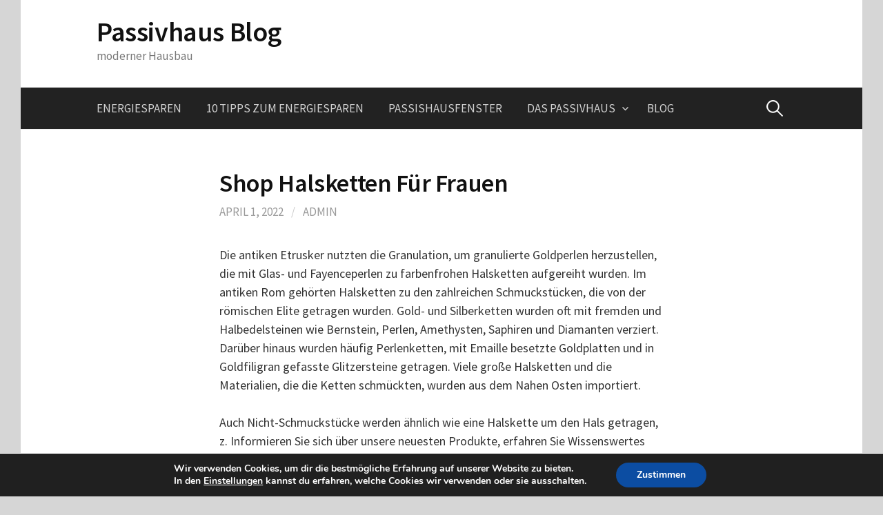

--- FILE ---
content_type: text/html; charset=UTF-8
request_url: http://www.passivhaus-info.org/blog/shop-halsketten-fuer-frauen/
body_size: 9998
content:
<!DOCTYPE html>
<!--[if IE 8]>
<html class="ie8" lang="de-DE">
<![endif]-->
<!--[if !(IE 8) ]><!-->
<html lang="de-DE">
<!--<![endif]-->
<head>
<meta charset="UTF-8">
<meta name="viewport" content="width=device-width, initial-scale=1">
<link rel="profile" href="http://gmpg.org/xfn/11">
<link rel="pingback" href="http://www.passivhaus-info.org/xmlrpc.php">
<!--[if lt IE 9]>
<script src="http://www.passivhaus-info.org/wp-content/themes/first/js/html5shiv.js"></script>
<![endif]-->
<title>Shop Halsketten Für Frauen &#8211; Passivhaus Blog</title>
<meta name='robots' content='max-image-preview:large' />

<link rel='dns-prefetch' href='//s.w.org' />
<link rel="alternate" type="application/rss+xml" title="Passivhaus Blog &raquo; Feed" href="http://www.passivhaus-info.org/feed/" />
<link rel="alternate" type="application/rss+xml" title="Passivhaus Blog &raquo; Kommentar-Feed" href="http://www.passivhaus-info.org/comments/feed/" />
<link rel="alternate" type="application/rss+xml" title="Passivhaus Blog &raquo; Shop Halsketten Für Frauen Kommentar-Feed" href="http://www.passivhaus-info.org/blog/shop-halsketten-fuer-frauen/feed/" />
		<script type="text/javascript">
			window._wpemojiSettings = {"baseUrl":"https:\/\/s.w.org\/images\/core\/emoji\/13.1.0\/72x72\/","ext":".png","svgUrl":"https:\/\/s.w.org\/images\/core\/emoji\/13.1.0\/svg\/","svgExt":".svg","source":{"concatemoji":"http:\/\/www.passivhaus-info.org\/wp-includes\/js\/wp-emoji-release.min.js?ver=5.8.12"}};
			!function(e,a,t){var n,r,o,i=a.createElement("canvas"),p=i.getContext&&i.getContext("2d");function s(e,t){var a=String.fromCharCode;p.clearRect(0,0,i.width,i.height),p.fillText(a.apply(this,e),0,0);e=i.toDataURL();return p.clearRect(0,0,i.width,i.height),p.fillText(a.apply(this,t),0,0),e===i.toDataURL()}function c(e){var t=a.createElement("script");t.src=e,t.defer=t.type="text/javascript",a.getElementsByTagName("head")[0].appendChild(t)}for(o=Array("flag","emoji"),t.supports={everything:!0,everythingExceptFlag:!0},r=0;r<o.length;r++)t.supports[o[r]]=function(e){if(!p||!p.fillText)return!1;switch(p.textBaseline="top",p.font="600 32px Arial",e){case"flag":return s([127987,65039,8205,9895,65039],[127987,65039,8203,9895,65039])?!1:!s([55356,56826,55356,56819],[55356,56826,8203,55356,56819])&&!s([55356,57332,56128,56423,56128,56418,56128,56421,56128,56430,56128,56423,56128,56447],[55356,57332,8203,56128,56423,8203,56128,56418,8203,56128,56421,8203,56128,56430,8203,56128,56423,8203,56128,56447]);case"emoji":return!s([10084,65039,8205,55357,56613],[10084,65039,8203,55357,56613])}return!1}(o[r]),t.supports.everything=t.supports.everything&&t.supports[o[r]],"flag"!==o[r]&&(t.supports.everythingExceptFlag=t.supports.everythingExceptFlag&&t.supports[o[r]]);t.supports.everythingExceptFlag=t.supports.everythingExceptFlag&&!t.supports.flag,t.DOMReady=!1,t.readyCallback=function(){t.DOMReady=!0},t.supports.everything||(n=function(){t.readyCallback()},a.addEventListener?(a.addEventListener("DOMContentLoaded",n,!1),e.addEventListener("load",n,!1)):(e.attachEvent("onload",n),a.attachEvent("onreadystatechange",function(){"complete"===a.readyState&&t.readyCallback()})),(n=t.source||{}).concatemoji?c(n.concatemoji):n.wpemoji&&n.twemoji&&(c(n.twemoji),c(n.wpemoji)))}(window,document,window._wpemojiSettings);
		</script>
		<style type="text/css">
img.wp-smiley,
img.emoji {
	display: inline !important;
	border: none !important;
	box-shadow: none !important;
	height: 1em !important;
	width: 1em !important;
	margin: 0 .07em !important;
	vertical-align: -0.1em !important;
	background: none !important;
	padding: 0 !important;
}
</style>
	<link rel='stylesheet' id='wp-block-library-css'  href='http://www.passivhaus-info.org/wp-includes/css/dist/block-library/style.min.css?ver=5.8.12' type='text/css' media='all' />
<link rel='stylesheet' id='first-font-css'  href='http://www.passivhaus-info.org/wp-content/uploads/omgf/first-font/first-font.css?ver=1663581105' type='text/css' media='all' />
<link rel='stylesheet' id='first-genericons-css'  href='http://www.passivhaus-info.org/wp-content/themes/first/genericons/genericons.css?ver=3.3' type='text/css' media='all' />
<link rel='stylesheet' id='first-normalize-css'  href='http://www.passivhaus-info.org/wp-content/themes/first/css/normalize.css?ver=3.0.2' type='text/css' media='all' />
<link rel='stylesheet' id='first-style-css'  href='http://www.passivhaus-info.org/wp-content/themes/first/style.css?ver=2.0.4' type='text/css' media='all' />
<!--[if IE 8]>
<link rel='stylesheet' id='first-non-responsive-css'  href='http://www.passivhaus-info.org/wp-content/themes/first/css/non-responsive.css' type='text/css' media='all' />
<![endif]-->
<link rel='stylesheet' id='moove_gdpr_frontend-css'  href='http://www.passivhaus-info.org/wp-content/plugins/gdpr-cookie-compliance/dist/styles/gdpr-main.css?ver=4.8.12' type='text/css' media='all' />
<style id='moove_gdpr_frontend-inline-css' type='text/css'>
#moove_gdpr_cookie_modal,#moove_gdpr_cookie_info_bar,.gdpr_cookie_settings_shortcode_content{font-family:Nunito,sans-serif}#moove_gdpr_save_popup_settings_button{background-color:#373737;color:#fff}#moove_gdpr_save_popup_settings_button:hover{background-color:#000}#moove_gdpr_cookie_info_bar .moove-gdpr-info-bar-container .moove-gdpr-info-bar-content a.mgbutton,#moove_gdpr_cookie_info_bar .moove-gdpr-info-bar-container .moove-gdpr-info-bar-content button.mgbutton{background-color:#0C4DA2}#moove_gdpr_cookie_modal .moove-gdpr-modal-content .moove-gdpr-modal-footer-content .moove-gdpr-button-holder a.mgbutton,#moove_gdpr_cookie_modal .moove-gdpr-modal-content .moove-gdpr-modal-footer-content .moove-gdpr-button-holder button.mgbutton,.gdpr_cookie_settings_shortcode_content .gdpr-shr-button.button-green{background-color:#0C4DA2;border-color:#0C4DA2}#moove_gdpr_cookie_modal .moove-gdpr-modal-content .moove-gdpr-modal-footer-content .moove-gdpr-button-holder a.mgbutton:hover,#moove_gdpr_cookie_modal .moove-gdpr-modal-content .moove-gdpr-modal-footer-content .moove-gdpr-button-holder button.mgbutton:hover,.gdpr_cookie_settings_shortcode_content .gdpr-shr-button.button-green:hover{background-color:#fff;color:#0C4DA2}#moove_gdpr_cookie_modal .moove-gdpr-modal-content .moove-gdpr-modal-close i,#moove_gdpr_cookie_modal .moove-gdpr-modal-content .moove-gdpr-modal-close span.gdpr-icon{background-color:#0C4DA2;border:1px solid #0C4DA2}#moove_gdpr_cookie_info_bar span.change-settings-button.focus-g,#moove_gdpr_cookie_info_bar span.change-settings-button:focus{-webkit-box-shadow:0 0 1px 3px #0C4DA2;-moz-box-shadow:0 0 1px 3px #0C4DA2;box-shadow:0 0 1px 3px #0C4DA2}#moove_gdpr_cookie_modal .moove-gdpr-modal-content .moove-gdpr-modal-close i:hover,#moove_gdpr_cookie_modal .moove-gdpr-modal-content .moove-gdpr-modal-close span.gdpr-icon:hover,#moove_gdpr_cookie_info_bar span[data-href]>u.change-settings-button{color:#0C4DA2}#moove_gdpr_cookie_modal .moove-gdpr-modal-content .moove-gdpr-modal-left-content #moove-gdpr-menu li.menu-item-selected a span.gdpr-icon,#moove_gdpr_cookie_modal .moove-gdpr-modal-content .moove-gdpr-modal-left-content #moove-gdpr-menu li.menu-item-selected button span.gdpr-icon{color:inherit}#moove_gdpr_cookie_modal .moove-gdpr-modal-content .moove-gdpr-modal-left-content #moove-gdpr-menu li a span.gdpr-icon,#moove_gdpr_cookie_modal .moove-gdpr-modal-content .moove-gdpr-modal-left-content #moove-gdpr-menu li button span.gdpr-icon{color:inherit}#moove_gdpr_cookie_modal .gdpr-acc-link{line-height:0;font-size:0;color:transparent;position:absolute}#moove_gdpr_cookie_modal .moove-gdpr-modal-content .moove-gdpr-modal-close:hover i,#moove_gdpr_cookie_modal .moove-gdpr-modal-content .moove-gdpr-modal-left-content #moove-gdpr-menu li a,#moove_gdpr_cookie_modal .moove-gdpr-modal-content .moove-gdpr-modal-left-content #moove-gdpr-menu li button,#moove_gdpr_cookie_modal .moove-gdpr-modal-content .moove-gdpr-modal-left-content #moove-gdpr-menu li button i,#moove_gdpr_cookie_modal .moove-gdpr-modal-content .moove-gdpr-modal-left-content #moove-gdpr-menu li a i,#moove_gdpr_cookie_modal .moove-gdpr-modal-content .moove-gdpr-tab-main .moove-gdpr-tab-main-content a:hover,#moove_gdpr_cookie_info_bar.moove-gdpr-dark-scheme .moove-gdpr-info-bar-container .moove-gdpr-info-bar-content a.mgbutton:hover,#moove_gdpr_cookie_info_bar.moove-gdpr-dark-scheme .moove-gdpr-info-bar-container .moove-gdpr-info-bar-content button.mgbutton:hover,#moove_gdpr_cookie_info_bar.moove-gdpr-dark-scheme .moove-gdpr-info-bar-container .moove-gdpr-info-bar-content a:hover,#moove_gdpr_cookie_info_bar.moove-gdpr-dark-scheme .moove-gdpr-info-bar-container .moove-gdpr-info-bar-content button:hover,#moove_gdpr_cookie_info_bar.moove-gdpr-dark-scheme .moove-gdpr-info-bar-container .moove-gdpr-info-bar-content span.change-settings-button:hover,#moove_gdpr_cookie_info_bar.moove-gdpr-dark-scheme .moove-gdpr-info-bar-container .moove-gdpr-info-bar-content u.change-settings-button:hover,#moove_gdpr_cookie_info_bar span[data-href]>u.change-settings-button,#moove_gdpr_cookie_info_bar.moove-gdpr-dark-scheme .moove-gdpr-info-bar-container .moove-gdpr-info-bar-content a.mgbutton.focus-g,#moove_gdpr_cookie_info_bar.moove-gdpr-dark-scheme .moove-gdpr-info-bar-container .moove-gdpr-info-bar-content button.mgbutton.focus-g,#moove_gdpr_cookie_info_bar.moove-gdpr-dark-scheme .moove-gdpr-info-bar-container .moove-gdpr-info-bar-content a.focus-g,#moove_gdpr_cookie_info_bar.moove-gdpr-dark-scheme .moove-gdpr-info-bar-container .moove-gdpr-info-bar-content button.focus-g,#moove_gdpr_cookie_info_bar.moove-gdpr-dark-scheme .moove-gdpr-info-bar-container .moove-gdpr-info-bar-content a.mgbutton:focus,#moove_gdpr_cookie_info_bar.moove-gdpr-dark-scheme .moove-gdpr-info-bar-container .moove-gdpr-info-bar-content button.mgbutton:focus,#moove_gdpr_cookie_info_bar.moove-gdpr-dark-scheme .moove-gdpr-info-bar-container .moove-gdpr-info-bar-content a:focus,#moove_gdpr_cookie_info_bar.moove-gdpr-dark-scheme .moove-gdpr-info-bar-container .moove-gdpr-info-bar-content button:focus,#moove_gdpr_cookie_info_bar.moove-gdpr-dark-scheme .moove-gdpr-info-bar-container .moove-gdpr-info-bar-content span.change-settings-button.focus-g,span.change-settings-button:focus,#moove_gdpr_cookie_info_bar.moove-gdpr-dark-scheme .moove-gdpr-info-bar-container .moove-gdpr-info-bar-content u.change-settings-button.focus-g,#moove_gdpr_cookie_info_bar.moove-gdpr-dark-scheme .moove-gdpr-info-bar-container .moove-gdpr-info-bar-content u.change-settings-button:focus{color:#0C4DA2}#moove_gdpr_cookie_modal.gdpr_lightbox-hide{display:none}
</style>
<script type='text/javascript' src='http://www.passivhaus-info.org/wp-includes/js/jquery/jquery.min.js?ver=3.6.0' id='jquery-core-js'></script>
<script type='text/javascript' src='http://www.passivhaus-info.org/wp-includes/js/jquery/jquery-migrate.min.js?ver=3.3.2' id='jquery-migrate-js'></script>
<link rel="https://api.w.org/" href="http://www.passivhaus-info.org/wp-json/" /><link rel="alternate" type="application/json" href="http://www.passivhaus-info.org/wp-json/wp/v2/posts/154" /><link rel="canonical" href="http://www.passivhaus-info.org/blog/shop-halsketten-fuer-frauen/" />
<link rel='shortlink' href='http://www.passivhaus-info.org/?p=154' />
<link rel="alternate" type="application/json+oembed" href="http://www.passivhaus-info.org/wp-json/oembed/1.0/embed?url=http%3A%2F%2Fwww.passivhaus-info.org%2Fblog%2Fshop-halsketten-fuer-frauen%2F" />
<link rel="alternate" type="text/xml+oembed" href="http://www.passivhaus-info.org/wp-json/oembed/1.0/embed?url=http%3A%2F%2Fwww.passivhaus-info.org%2Fblog%2Fshop-halsketten-fuer-frauen%2F&#038;format=xml" />
	<style type="text/css">
		/* Fonts */
				body {
								}
				@media screen and (max-width: 782px) {
								}
				
		/* Colors */
																
				/* Title */
			.site-title {
																															}
								
			</style>
		<style type="text/css" id="first-custom-css">
			</style>
	<style type="text/css" id="custom-background-css">
body.custom-background { background-color: #d6d6d6; }
</style>
	<link rel="icon" href="http://www.passivhaus-info.org/wp-content/uploads/2018/08/cropped-cropped-schematic-32x32.jpg" sizes="32x32" />
<link rel="icon" href="http://www.passivhaus-info.org/wp-content/uploads/2018/08/cropped-cropped-schematic-192x192.jpg" sizes="192x192" />
<link rel="apple-touch-icon" href="http://www.passivhaus-info.org/wp-content/uploads/2018/08/cropped-cropped-schematic-180x180.jpg" />
<meta name="msapplication-TileImage" content="http://www.passivhaus-info.org/wp-content/uploads/2018/08/cropped-cropped-schematic-270x270.jpg" />
</head>

<body class="post-template-default single single-post postid-154 single-format-standard custom-background no-sidebar has-avatars boxed header-side footer-side footer-0">
<div id="page" class="hfeed site">
	<a class="skip-link screen-reader-text" href="#content">Springe zum Inhalt</a>

	<header id="masthead" class="site-header" role="banner">
		<div class="site-top">
			<div class="site-top-table">
				<div class="site-branding">
												<h1 class="site-title"><a href="http://www.passivhaus-info.org/" rel="home">Passivhaus Blog</a></h1>
												<div class="site-description">moderner Hausbau</div>
								</div>

							</div>
		</div>

				<div class="site-bar">
			<nav id="site-navigation" class="main-navigation" role="navigation">
				<div class="menu-toggle">Menü</div>
				<div class="menu-menue-container"><ul id="menu-menue" class="menu"><li id="menu-item-54" class="menu-item menu-item-type-post_type menu-item-object-page menu-item-54"><a href="http://www.passivhaus-info.org/energiesparen/">Energiesparen</a></li>
<li id="menu-item-55" class="menu-item menu-item-type-post_type menu-item-object-page menu-item-55"><a href="http://www.passivhaus-info.org/energiesparen/10-tipps-zum-energiesparen/">10 Tipps zum Energiesparen</a></li>
<li id="menu-item-59" class="menu-item menu-item-type-post_type menu-item-object-page menu-item-59"><a href="http://www.passivhaus-info.org/passishausfenster/">Passishausfenster</a></li>
<li id="menu-item-60" class="menu-item menu-item-type-post_type menu-item-object-page menu-item-has-children menu-item-60"><a href="http://www.passivhaus-info.org/das-passivhaus/">Das Passivhaus</a>
<ul class="sub-menu">
	<li id="menu-item-56" class="menu-item menu-item-type-post_type menu-item-object-page menu-item-56"><a href="http://www.passivhaus-info.org/wohnkomfort/">Wohnkomfort</a></li>
</ul>
</li>
<li id="menu-item-145" class="menu-item menu-item-type-taxonomy menu-item-object-category current-post-ancestor current-menu-parent current-post-parent menu-item-145"><a href="http://www.passivhaus-info.org/category/blog/">Blog</a></li>
</ul></div>								<form role="search" method="get" class="search-form" action="http://www.passivhaus-info.org/">
				<label>
					<span class="screen-reader-text">Suche nach:</span>
					<input type="search" class="search-field" placeholder="Suche&#160;&hellip;" value="" name="s" />
				</label>
				<input type="submit" class="search-submit" value="Suche" />
			</form>							</nav><!-- #site-navigation -->
		</div>
		
			</header><!-- #masthead -->

	<div id="content" class="site-content">

	<div id="primary" class="content-area">
		<main id="main" class="site-main" role="main">

		
			
<article id="post-154" class="post-154 post type-post status-publish format-standard hentry category-blog">
	<header class="entry-header">
		<h1 class="entry-title">Shop Halsketten Für Frauen</h1>
			<div class="entry-meta entry-header-meta">
		<span class="posted-on">
			<a href="http://www.passivhaus-info.org/blog/shop-halsketten-fuer-frauen/" rel="bookmark"><time class="entry-date published updated" datetime="2022-04-01T01:26:00+00:00">April 1, 2022</time></a>		</span>
				<span class="byline"><span class="meta-sep"> / </span>
			<span class="author vcard">
				<a class="url fn n" href="http://www.passivhaus-info.org/author/admin/">admin</a>			</span>
		</span>
							</div><!-- .entry-meta -->
				</header><!-- .entry-header -->

	<div class="entry-content">
		<p>Die antiken Etrusker nutzten die Granulation, um granulierte Goldperlen herzustellen, die mit Glas- und Fayenceperlen zu farbenfrohen Halsketten aufgereiht wurden. Im antiken Rom gehörten Halsketten zu den zahlreichen Schmuckstücken, die von der römischen Elite getragen wurden. Gold- und Silberketten wurden oft mit fremden und Halbedelsteinen wie Bernstein, Perlen, Amethysten, Saphiren und Diamanten verziert. Darüber hinaus wurden häufig Perlenketten, mit Emaille besetzte Goldplatten und in Goldfiligran gefasste Glitzersteine getragen. Viele große Halsketten und die Materialien, die die Ketten schmückten, wurden aus dem Nahen Osten importiert.</p>
<p>Auch Nicht-Schmuckstücke werden ähnlich wie eine Halskette um den Hals getragen, z. Informieren Sie sich über unsere neuesten Produkte, erfahren Sie Wissenswertes über Design und Produktion, und seien Sie der Erste, der von kommenden Veranstaltungen in den Geschäften und online erfährt. Halsketten sind der Klassiker unter den Schmuckstücken, die es in zierlichen und klobigen Ausführungen gibt. Finden Sie verschiedene Längen, die dem Dekolleté all Ihrer Lieblingsoutfits schmeicheln.</p>
<p>Die Hofkette geht auf einen buddhistischen Rosenkranz zurück, den der Dalai Lama 1643 an den ersten Qing-Kaiser schickte. Die Halskette besteht aus 108 kleinen Perlen mit 4 großen Perlen aus kontrastierenden Steinen, die die vier Jahreszeiten symbolisieren sollten, und wurde zwischen Gruppen von 27 Perlen platziert. Die Halskette war auch praktisch, da sie in Ermangelung eines Abakus für mathematische Berechnungen verwendet werden konnte. Entdecken Sie unsere Auswahl an Halsketten und Ketten und kombinieren Sie sie, wie Sie möchten. Von zierlichen Anhängern bis hin zu auffälligen Ketten, legen Sie mehrere übereinander für einen atemberaubenden Lagenlook.</p>
<p>Gibt es eine bessere Art und Weise, die Aufmerksamkeit auf Ihr wunderschönes Dekolleté zu lenken oder ein bereits perfektes Outfit abzurunden als mit einer schönen Halskette? Obwohl die Idee einer Halskette für Frauen einfach ist, sind diese Schmuckstücke nicht ohne Grund ein beliebtes Accessoire. Von göttlichen Ketten bis hin zu Halsbändern und Kragen sind Halsketten die perfekte Möglichkeit, die Blicke auf sich zu ziehen oder Ihrem Lieblingskleid <a href="https://www.lilianthierry.de/products/l-t-plattenkette-10-mm-breit-70-cm-lang-aus-edelstahl">plattenkette</a> oder verspielten Oberteil eine neue Note zu verleihen. Unabhängig vom Typ Ihres Halses können Sie das ideale Accessoire finden, das Ihr Outfit ergänzt und gleichzeitig Ihren persönlichen Stil unterstreicht. Es gibt eine Vielzahl von Modellen, darunter Perlen-, Ketten-, Statement-, Tropfen- und Strangketten für Frauen. Wenn Sie ein besonderes Geschenk suchen, sollten Sie den Geschmack und den Halstyp des Beschenkten berücksichtigen.</p>
<p>Im alten Kreta wurden Halsketten von allen Bevölkerungsschichten getragen; die Bauern trugen Steine auf Flachsfäden, während die Wohlhabenden Perlen aus Achat, Perle, Karneol, Amethyst und Bergkristall trugen. Neben Pastenperlen wurden auch Anhänger in Form von Vögeln, Tieren und Menschen getragen. Entdecken Sie unsere Auswahl an Ringen, Ohrringen und Armbändern für weitere funkelnde Accessoires. Schauen Sie sich die meistverkauften Geschenke an, um sich inspirieren zu lassen, oder wenn Sie bereits eine Idee im Kopf haben, entdecken Sie symbolische oder gravierbare Optionen.</p>
<p>Mit unseren wunderschönen Statement-Halsketten und filigranen Anhängern können Sie sich für jeden Stil und jede Stimmung passend kleiden. Eine Halskette ist ein Schmuckstück, das um den Hals getragen wird. Halsketten waren möglicherweise eine der frühesten Arten von Schmuck, die von Menschen getragen wurden. Sie dienen oft zeremoniellen, religiösen, magischen oder Grabzwecken und werden auch als Symbole für Reichtum und Status verwendet, da sie häufig aus Edelmetallen und Edelsteinen hergestellt werden. Unsere Anhänger gibt es in vielen Variationen, von verschlungenen Anhängern bis hin zu einzelnen Steinen. Für zusätzlichen Glanz können Sie Ihre Anhänger an derselben Kette anbringen.</p>
<p>Ob schlicht und elegant oder luxuriös und schillernd, alle unsere Halsketten sind wahre Schmuckstücke. Ist der perfekte Ort, um die Schmuckstücke zu finden, die Ihren Traum-Look zum Leben erwecken. Ich möchte digitale Mitteilungen von Pandora über Pandora Produkte und exklusive Angebote erhalten. Seien Sie der Erste, der von Neuankömmlingen, Sonderangeboten, Stilinspirationen und exklusiven Sneak Peeks erfährt. Wir testen jedes Produkt und möchten, dass Sie das, was Sie kaufen, lieben.</p>
<p>Setzen Sie den dezenten Charme von Silberketten von morgens bis abends in Szene. Mit einer silbernen Halskette, die an Ihrem Hals baumelt, sehen Sie immer gut aus. Kombinieren Sie eine Halskette aus Roségold mit weiteren Schmuckstücken aus Roségold. Lassen Sie sich inspirieren, indem Sie Metalle für endlose Stilkombinationen mischen.</p>
<p>Es ist nichts, was man überstürzen sollte, und es muss etwas sein, das Sie persönlich anspricht. Wenn Sie frech und lustig sind, finden Sie eine Schmuckkollektion, die das ergänzt. Wenn Sie dezent und doch schick sind, sollten Sie ein Schmuckset zusammenstellen, das genau das unterstreicht. Mit einer unserer modischen Silberketten können Sie den ultimativen modischen Blickfang setzen. An einem Tag mehrlagig, am nächsten Tag ein einzelnes Statement &#8211; sie ist mehr als nur eine Halskette.</p>
<p>Im antiken Griechenland trug man fein gearbeitete Goldketten, die mit Repoussé und geflochtenen Golddrähten hergestellt wurden. Meistens waren diese Halsketten mit blau oder grün emaillierten Rosetten, Tierformen oder vasenförmigen Anhängern verziert, die oft mit Fransen verziert waren. Es war auch üblich, lange Goldketten mit aufgehängten Kameen und kleinen Parfümbehältern zu tragen.</p>
			</div><!-- .entry-content -->

		<footer class="entry-meta entry-footer entry-footer-meta">
				<span class="cat-links">
			<a href="http://www.passivhaus-info.org/category/blog/" rel="category tag">Blog</a>		</span>
					</footer><!-- .entry-meta -->
	</article><!-- #post-## -->


				<nav class="navigation post-navigation" role="navigation">
		<h1 class="screen-reader-text">Beitrags-Navigation</h1>
		<div class="nav-links">
			<div class="nav-previous"><div class="post-nav-title">Älterer Beitrag</div><a href="http://www.passivhaus-info.org/blog/wien-reisefuehrer-infos-zur-reiseplanung-von-rick-steves/" rel="prev">Wien Reiseführer &#038; Infos Zur Reiseplanung Von Rick Steves</a></div><div class="nav-next"><div class="post-nav-title">Neuerer Beitrag</div><a href="http://www.passivhaus-info.org/blog/kaufen-sie-darts-dartscheiben-und-dartzubehoer-im-weltweit-fuehrenden-dartshop/" rel="next">Kaufen Sie Darts, Dartscheiben Und Dartzubehör Im Weltweit Führenden Dartshop</a></div>		</div><!-- .nav-links -->
	</nav><!-- .navigation -->
	
			
		
		</main><!-- #main -->
	</div><!-- #primary -->


	</div><!-- #content -->

	<footer id="colophon" class="site-footer" role="contentinfo">
						<div class="site-bottom">
						<nav id="footer-navigation" class="footer-navigation" role="navigation">
				<div class="menu-footer-container"><ul id="menu-footer" class="menu"><li id="menu-item-170" class="menu-item menu-item-type-post_type menu-item-object-page menu-item-170"><a href="http://www.passivhaus-info.org/impressum/">Impressum</a></li>
<li id="menu-item-169" class="menu-item menu-item-type-post_type menu-item-object-page menu-item-169"><a href="http://www.passivhaus-info.org/datenschutzerklaerung/">Datenschutzerklärung</a></li>
</ul></div>			</nav><!-- #footer-navigation -->
						<div class="site-info">
												<div class="site-credit">
					Powered by <a href="https://de.wordpress.org/">WordPress</a>				<span class="sep"> | </span>
					Theme von <a href="http://themehaus.net/">Themehaus</a>				</div>
							</div>
		</div>
			</footer><!-- #colophon -->
</div><!-- #page -->


  <!--copyscapeskip-->
  <aside id="moove_gdpr_cookie_info_bar" class="moove-gdpr-info-bar-hidden moove-gdpr-align-center moove-gdpr-dark-scheme gdpr_infobar_postion_bottom" role="note" aria-label="GDPR Cookie-Banner" style="display: none;">
    <div class="moove-gdpr-info-bar-container">
      <div class="moove-gdpr-info-bar-content">
        
<div class="moove-gdpr-cookie-notice">
  <p>Wir verwenden Cookies, um dir die bestmögliche Erfahrung auf unserer Website zu bieten.</p><p>In den <span role="link"  tabindex="1"  data-href="#moove_gdpr_cookie_modal" class="change-settings-button">Einstellungen</span> kannst du erfahren, welche Cookies wir verwenden oder sie ausschalten.</p></div>
<!--  .moove-gdpr-cookie-notice -->        
<div class="moove-gdpr-button-holder">
		  <button class="mgbutton moove-gdpr-infobar-allow-all gdpr-fbo-0" aria-label="Zustimmen"  tabindex="1"  role="button">Zustimmen</button>
	  </div>
<!--  .button-container -->      </div>
      <!-- moove-gdpr-info-bar-content -->
    </div>
    <!-- moove-gdpr-info-bar-container -->
  </aside>
  <!-- #moove_gdpr_cookie_info_bar -->
  <!--/copyscapeskip-->
<script type='text/javascript' src='http://www.passivhaus-info.org/wp-content/themes/first/js/navigation.js?ver=20140707' id='first-navigation-js'></script>
<script type='text/javascript' src='http://www.passivhaus-info.org/wp-content/themes/first/js/skip-link-focus-fix.js?ver=20130115' id='first-skip-link-focus-fix-js'></script>
<script type='text/javascript' id='moove_gdpr_frontend-js-extra'>
/* <![CDATA[ */
var moove_frontend_gdpr_scripts = {"ajaxurl":"http:\/\/www.passivhaus-info.org\/wp-admin\/admin-ajax.php","post_id":"154","plugin_dir":"http:\/\/www.passivhaus-info.org\/wp-content\/plugins\/gdpr-cookie-compliance","show_icons":"all","is_page":"","strict_init":"1","enabled_default":{"third_party":0,"advanced":0},"geo_location":"false","force_reload":"false","is_single":"1","hide_save_btn":"false","current_user":"0","cookie_expiration":"365","script_delay":"2000","close_btn_action":"1","close_cs_action":"1","gdpr_scor":"true","wp_lang":""};
/* ]]> */
</script>
<script type='text/javascript' src='http://www.passivhaus-info.org/wp-content/plugins/gdpr-cookie-compliance/dist/scripts/main.js?ver=4.8.12' id='moove_gdpr_frontend-js'></script>
<script type='text/javascript' id='moove_gdpr_frontend-js-after'>
var gdpr_consent__strict = "false"
var gdpr_consent__thirdparty = "false"
var gdpr_consent__advanced = "false"
var gdpr_consent__cookies = ""
</script>
<script type='text/javascript' src='http://www.passivhaus-info.org/wp-includes/js/wp-embed.min.js?ver=5.8.12' id='wp-embed-js'></script>

    
  <!--copyscapeskip-->
  <!-- V1 -->
  <div id="moove_gdpr_cookie_modal" class="gdpr_lightbox-hide" role="complementary" aria-label="GDPR Einstellungsansicht">
    <div class="moove-gdpr-modal-content moove-clearfix logo-position-left moove_gdpr_modal_theme_v1">
          
        <button class="moove-gdpr-modal-close" aria-label="GDPR Cookie-Einstellungen schließen">
          <span class="gdpr-sr-only">GDPR Cookie-Einstellungen schließen</span>
          <span class="gdpr-icon moovegdpr-arrow-close"></span>
        </button>
            <div class="moove-gdpr-modal-left-content">
        
<div class="moove-gdpr-company-logo-holder">
  <img src="http://www.passivhaus-info.org/wp-content/plugins/gdpr-cookie-compliance/dist/images/gdpr-logo.png" alt="Passivhaus Blog"   width="350"  height="233"  class="img-responsive" />
</div>
<!--  .moove-gdpr-company-logo-holder -->        <ul id="moove-gdpr-menu">
          
<li class="menu-item-on menu-item-privacy_overview menu-item-selected">
  <button data-href="#privacy_overview" class="moove-gdpr-tab-nav" aria-label="Datenschutz-Übersicht">
    <span class="gdpr-svg-icon">
      <svg class="icon icon-privacy-overview" viewBox="0 0 26 32">
        <path d="M11.082 27.443l1.536 0.666 1.715-0.717c5.018-2.099 8.294-7.014 8.294-12.442v-5.734l-9.958-5.325-9.702 5.325v5.862c0 5.376 3.2 10.24 8.115 12.365zM4.502 10.138l8.166-4.506 8.397 4.506v4.813c0 4.838-2.893 9.19-7.347 11.034l-1.101 0.461-0.922-0.41c-4.352-1.894-7.194-6.195-7.194-10.957v-4.941zM12.029 14.259h1.536v7.347h-1.536v-7.347zM12.029 10.394h1.536v2.483h-1.536v-2.483z" fill="currentColor"></path>
      </svg>      
    </span> 
    <span class="gdpr-nav-tab-title">Datenschutz-Übersicht</span>
  </button>
</li>

  <li class="menu-item-strict-necessary-cookies menu-item-off">
    <button data-href="#strict-necessary-cookies" class="moove-gdpr-tab-nav" aria-label="Unbedingt notwendige Cookies">
      <span class="gdpr-svg-icon">
        <svg class="icon icon-strict-necessary" viewBox="0 0 26 32">
          <path d="M22.685 5.478l-9.984 10.752-2.97-4.070c-0.333-0.461-0.973-0.538-1.434-0.205-0.435 0.333-0.538 0.947-0.23 1.408l3.686 5.094c0.179 0.256 0.461 0.41 0.768 0.435h0.051c0.282 0 0.538-0.102 0.742-0.307l10.854-11.699c0.358-0.435 0.333-1.075-0.102-1.434-0.384-0.384-0.998-0.358-1.382 0.026v0zM22.301 12.954c-0.563 0.102-0.922 0.64-0.794 1.203 0.128 0.614 0.179 1.229 0.179 1.843 0 5.094-4.122 9.216-9.216 9.216s-9.216-4.122-9.216-9.216 4.122-9.216 9.216-9.216c1.536 0 3.021 0.384 4.378 1.101 0.512 0.23 1.126 0 1.357-0.538 0.205-0.461 0.051-0.998-0.384-1.254-5.478-2.944-12.314-0.922-15.283 4.557s-0.922 12.314 4.557 15.258 12.314 0.922 15.258-4.557c0.896-1.638 1.357-3.482 1.357-5.35 0-0.768-0.077-1.51-0.23-2.253-0.102-0.538-0.64-0.896-1.178-0.794z" fill="currentColor"></path>
        </svg>
      </span> 
      <span class="gdpr-nav-tab-title">Unbedingt notwendige Cookies</span>
    </button>
  </li>




        </ul>
        
<div class="moove-gdpr-branding-cnt">
  
		<a href="https://wordpress.org/plugins/gdpr-cookie-compliance/" target="_blank" rel="noopener noreferrer nofollow" class='moove-gdpr-branding'>Powered by&nbsp; <span>GDPR Cookie Compliance</span></a>
		</div>
<!--  .moove-gdpr-branding -->      </div>
      <!--  .moove-gdpr-modal-left-content -->
      <div class="moove-gdpr-modal-right-content">
        <div class="moove-gdpr-modal-title">
           
        </div>
        <!-- .moove-gdpr-modal-ritle -->
        <div class="main-modal-content">

          <div class="moove-gdpr-tab-content">
            
<div id="privacy_overview" class="moove-gdpr-tab-main">
      <span class="tab-title">Datenschutz-Übersicht</span>
    <div class="moove-gdpr-tab-main-content">
  	<p>Diese Website verwendet Cookies, damit wir dir die bestmögliche Benutzererfahrung bieten können. Cookie-Informationen werden in deinem Browser gespeichert und führen Funktionen aus, wie das Wiedererkennen von dir, wenn du auf unsere Website zurückkehrst, und hilft unserem Team zu verstehen, welche Abschnitte der Website für dich am interessantesten und nützlichsten sind.</p>
  	  </div>
  <!--  .moove-gdpr-tab-main-content -->

</div>
<!-- #privacy_overview -->            
  <div id="strict-necessary-cookies" class="moove-gdpr-tab-main" style="display:none">
    <span class="tab-title">Unbedingt notwendige Cookies</span>
    <div class="moove-gdpr-tab-main-content">
      <p>Unbedingt notwendige Cookies sollten jederzeit aktiviert sein, damit wir deine Einstellungen für die Cookie-Einstellungen speichern können.</p>
      <div class="moove-gdpr-status-bar ">
        <div class="gdpr-cc-form-wrap">
          <div class="gdpr-cc-form-fieldset">
            <label class="cookie-switch" for="moove_gdpr_strict_cookies">    
              <span class="gdpr-sr-only">Cookies aktivieren oder deaktivieren</span>        
              <input type="checkbox" aria-label="Unbedingt notwendige Cookies"  value="check" name="moove_gdpr_strict_cookies" id="moove_gdpr_strict_cookies">
              <span class="cookie-slider cookie-round" data-text-enable="Aktiviert" data-text-disabled="Deaktiviert"></span>
            </label>
          </div>
          <!-- .gdpr-cc-form-fieldset -->
        </div>
        <!-- .gdpr-cc-form-wrap -->
      </div>
      <!-- .moove-gdpr-status-bar -->
              <div class="moove-gdpr-strict-warning-message" style="margin-top: 10px;">
          <p>Wenn du diesen Cookie deaktivierst, können wir die Einstellungen nicht speichern. Dies bedeutet, dass du jedes Mal, wenn du diese Website besuchst, die Cookies erneut aktivieren oder deaktivieren musst.</p>
        </div>
        <!--  .moove-gdpr-tab-main-content -->
                                              
    </div>
    <!--  .moove-gdpr-tab-main-content -->
  </div>
  <!-- #strict-necesarry-cookies -->
            
            
            
          </div>
          <!--  .moove-gdpr-tab-content -->
        </div>
        <!--  .main-modal-content -->
        <div class="moove-gdpr-modal-footer-content">
          <div class="moove-gdpr-button-holder">
			  		<button class="mgbutton moove-gdpr-modal-allow-all button-visible" role="button" aria-label="Alle aktivieren">Alle aktivieren</button>
		  					<button class="mgbutton moove-gdpr-modal-save-settings button-visible" role="button" aria-label="Einstellungen speichern">Einstellungen speichern</button>
				</div>
<!--  .moove-gdpr-button-holder -->        </div>
        <!--  .moove-gdpr-modal-footer-content -->
      </div>
      <!--  .moove-gdpr-modal-right-content -->

      <div class="moove-clearfix"></div>

    </div>
    <!--  .moove-gdpr-modal-content -->
  </div>
  <!-- #moove_gdpr_cookie_modal -->
  <!--/copyscapeskip-->

</body>
</html>
